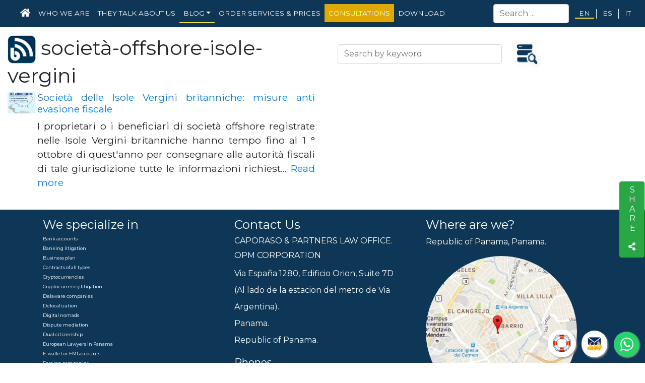

--- FILE ---
content_type: text/html; charset=UTF-8
request_url: https://www.caporasoandpartnerslawofficepanama.com/en/blog/tag/societ%C3%A0-offshore-isole-vergini
body_size: 5290
content:
<!doctype html>
<html lang="en">
<head>
    <meta charset="utf-8">
    <meta name="viewport" content="width=device-width, initial-scale=1, shrink-to-fit=no">
    <meta name="description" content="società-offshore-isole-vergini">
	<meta name="google-site-verification" content="jay6o5Wp_z-ZTeLwgkXzAurWJKVAkr9q-jO5RR_qNdM" />
    <meta name="author" content="Caporaso &amp; Partners law office Panama | Lawyers at Panama">    <meta name="keywords" content="Lawyers at Panama, Law office at Panama, Offshore Lawyer,fiscal planning,offshore bank,foreign bank account,foreign residency, foreign citizenship, relocation,   banking dispute, blocked account recovery, cryptocurrencies, wallet, financial broker, black list removal or reputation recovery, buy and sell contracts, confidentiality contracts, revision of contracts, drafting of all types of contracts, capital protection">
                
                                                <link rel="alternate" hreflang="en" href="https://www.caporasoandpartnerslawofficepanama.com/en/blog/tag/societ%C3%A0-offshore-isole-vergini" />
                                                                    <link rel="alternate" hreflang="es" href="https://www.caporasoandpartnerslawofficepanama.com/es/blog/tag/societ%C3%A0-offshore-isole-vergini" />
                                                                    <link rel="alternate" hreflang="it" href="https://www.caporasoandpartnerslawofficepanama.com/it/blog/tag/societ%C3%A0-offshore-isole-vergini" />
                            <link rel="alternate" hreflang="x-default" href="https://www.caporasoandpartnerslawofficepanama.com/it/blog/tag/societ%C3%A0-offshore-isole-vergini" />
                                                                    <link rel="alternate" hreflang="fr" href="https://www.caporasoandpartnerslawofficepanama.com/fr/blog/tag/societ%C3%A0-offshore-isole-vergini" />
                                                                    <link rel="alternate" hreflang="ru" href="https://www.caporasoandpartnerslawofficepanama.com/ru/blog/tag/societ%C3%A0-offshore-isole-vergini" />
                                                                    <link rel="alternate" hreflang="pt" href="https://www.caporasoandpartnerslawofficepanama.com/pt/blog/tag/societ%C3%A0-offshore-isole-vergini" />
                        
    <link
            rel="preload"
            href="https://fonts.googleapis.com/css?family=Montserrat:400,700&display=swap"
            as="style"
            onload="this.onload=null;this.rel='stylesheet'"
    />
            <link
                rel="preload"
                href="/css/layout.css"
                as="style"
                onload="this.onload=null;this.rel='stylesheet'"
        />
            <link rel="stylesheet" href="https://www.jqueryscript.net/demo/floating-social-share-bootstrap/assets/icons/all.css">
    <link rel="apple-touch-icon" sizes="57x57" href="/apple-icon-57x57.png">
    <link rel="apple-touch-icon" sizes="60x60" href="/apple-icon-60x60.png">
    <link rel="apple-touch-icon" sizes="72x72" href="/apple-icon-72x72.png">
    <link rel="apple-touch-icon" sizes="76x76" href="/apple-icon-76x76.png">
    <link rel="apple-touch-icon" sizes="114x114" href="/apple-icon-114x114.png">
    <link rel="apple-touch-icon" sizes="120x120" href="/apple-icon-120x120.png">
    <link rel="apple-touch-icon" sizes="144x144" href="/apple-icon-144x144.png">
    <link rel="apple-touch-icon" sizes="152x152" href="/apple-icon-152x152.png">
    <link rel="apple-touch-icon" sizes="180x180" href="/apple-icon-180x180.png">
    <link rel="icon" type="image/png" sizes="192x192"  href="/android-icon-192x192.png">
    <link rel="icon" type="image/png" sizes="32x32" href="/favicon-32x32.png">
    <link rel="icon" type="image/png" sizes="96x96" href="/favicon-96x96.png">
    <link rel="icon" type="image/png" sizes="16x16" href="/favicon-16x16.png">
    <link rel="manifest" href="/manifest.json">
    <meta name="msapplication-TileColor" content="#ffffff">
    <meta name="msapplication-TileImage" content="/ms-icon-144x144.png">
    <meta name="theme-color" content="#ffffff">
    <!-- Global site tag (gtag.js) - Google Analytics -->
    <script async src="https://www.googletagmanager.com/gtag/js?id=UA-180497454-1"></script>
    <script>
        window.dataLayer = window.dataLayer || [];
        function gtag(){dataLayer.push(arguments);}
        gtag('js', new Date());

        gtag('config', 'UA-180497454-1');
    </script>
    
    	
	<meta name='linkatomic-verify-code' content='d62e2ebcd71e63c6085d68742dcc5155' />

    <title>società-offshore-isole-vergini</title>
</head>
<body onLoad="Reloj()">
    <nav class="navbar navbar-expand-xl navbar-dark main-navbar text-uppercase">

    <a class="navbar-brand" href="/">

    </a>

    <button class="navbar-toggler" style="z-index: 4" type="button" data-toggle="collapse" data-target="#mainNavbarMenu" aria-controls="mainNavbarMenu" aria-expanded="false" aria-label="Toggle navigation">
        <span class="navbar-toggler-icon"></span>
    </button>

    <div class="collapse navbar-collapse" id="mainNavbarMenu">
        <ul class="navbar-nav navbar-menu mr-auto">
            <li class="nav-item"><a class="nav-link" href="/"><i class="fas fa-home fa-lg"></i> <span class="sr-only">Home</span></a></li>
                        <li class="nav-item"><a class="nav-link" href="/en/about/">Who we are</a></li>
                                                    <li class="nav-item"><a class="nav-link" href="/en/they-talk-about-us/">They talk about us</a></li>
            
                                    <li class="nav-item dropdown active">
                <a class="nav-link dropdown-toggle" href="#" id="blog_menu" role="button" data-toggle="dropdown" aria-haspopup="true" aria-expanded="false">Blog</a>
                <div class="dropdown-menu" aria-labelledby="blog_menu">
                    <a class="dropdown-item" href="/en/blog/">Home</a>
                    <div class="dropdown-divider"></div>
                                            <a class="dropdown-item" style="text-transform: none" href="/en/blog/about-us" title="About us">About us</a>
                                            <a class="dropdown-item" style="text-transform: none" href="/en/blog/dual-nationality-and-passport" title="Dual Nationality and Passport">Dual Nationality and Passport</a>
                                            <a class="dropdown-item" style="text-transform: none" href="/en/blog/fiduciary-services" title="Fiduciary Services">Fiduciary Services</a>
                                            <a class="dropdown-item" style="text-transform: none" href="/en/blog/foreign-companies" title="Foreign Companies">Foreign Companies</a>
                                            <a class="dropdown-item" style="text-transform: none" href="/en/blog/offshore-bank-accounts" title="Offshore Bank Accounts">Offshore Bank Accounts</a>
                                            <a class="dropdown-item" style="text-transform: none" href="/en/blog/offshore-investments" title="Offshore investments">Offshore investments</a>
                                            <a class="dropdown-item" style="text-transform: none" href="/en/blog/residence-abroad" title="Residence Abroad">Residence Abroad</a>
                                            <a class="dropdown-item" style="text-transform: none" href="/en/blog/services-for-expatriates" title="Services for Expatriates">Services for Expatriates</a>
                                            <a class="dropdown-item" style="text-transform: none" href="/en/blog/tax-havens" title="Tax Havens">Tax Havens</a>
                                            <a class="dropdown-item" style="text-transform: none" href="/en/blog/tax-planning" title="Tax Planning">Tax Planning</a>
                                            <a class="dropdown-item" style="text-transform: none" href="/en/blog/web-services" title="Web Services">Web Services</a>
                                    </div>
            </li>
                        <li class="nav-item"><a class="nav-link" href="https://opm01.com/en/" target="_blank">Order services &amp; Prices</a></li>
                             <li style="background-color: #e0a800;" class="nav-item"><a class="nav-link" href="https://opm01.com/en/product/consult-a-lawyer-better-call-giovanni/">Consultations</a></li>
                                        <li class="nav-item"><a class="nav-link" href="/en/download/">Download</a></li>
                                </ul>
        
        <form class="form-inline my-2 my-lg-0" action="/en/blog/" method="GET">
            <input class="form-control mr-sm-2" name="keywords" type="search" placeholder="Search ..." aria-label="Search">
        </form>
        <ul class="navbar-nav navbar-lang">
                                                                                        <li class="nav-item active"><a class="nav-link mx-1" href="/en/blog/tag/societ%C3%A0-offshore-isole-vergini">en</a></li>
                                                                                                        <li class="nav-item"><a class="nav-link mx-1" href="/es/blog/tag/societ%C3%A0-offshore-isole-vergini">es</a></li>
                                                                                                        <li class="nav-item"><a class="nav-link mx-1" href="/it/blog/tag/societ%C3%A0-offshore-isole-vergini">it</a></li>
                                    </ul>
    </div>
</nav>
<div class="container-fluid mt-3">
        <div class="row">
        <div class="col-md-6">
            <h1><div class=""><img alt="Blog" class="title-icon-mini rounded" src="/img/blog_cryptocurrency-1.png">   società-offshore-isole-vergini
                </div></h1>
        </div>

        <div class="col-md-6">
            <form action="" method="GET" class="form-inline">
                <div class="form-group col-md-7">
                    <input type="text" name="keywords" placeholder="Search by keyword" class="form-control col-md-12">
                </div>
                <div class="form-group col-xs-12 col-sm-2 col-md-1">
                    <button type="submit" class="btn btn-link">
                        <img alt="Search by keyword" src="/img/search2.png" class="entry-blog-img rounded mr-1" height="60" width="100" style="margin-left: -20px;margin-right: 4px">
                    </button>
                </div>
            </form>
        </div>

    </div>


    <div class="row">
        <div class="col">
            <div class="row">
            <div class="media mb-4 col-lg-6 col-xs-2 col-md-2">
                            <img src="/img/articles/Mappa_isole_vergini_britanniche.jpeg" class="entry-blog-img rounded mr-1" width="55" alt="Società delle Isole Vergini britanniche: misure anti evasione fiscale">
            
            <div class="media-body" style="text-align: justify;">
                <h3 class="entry-blog-title">
                    <a href="/it/blog/societa-offshore-e-estere/societa-delle-isole-vergini-britanniche-misure-anti-evasione-fiscale">Società delle Isole Vergini britanniche: misure anti evasione fiscale</a></h3>
                <div class="entry-blog-title">
                    I proprietari o i beneficiari di societ&agrave; offshore registrate nelle Isole Vergini britanniche hanno tempo fino al 1 &deg; ottobre di quest&#39;anno per consegnare alle autorit&agrave; fiscali di tale giurisdizione tutte le informazioni richiest… <a href="/en/blog/societa-offshore-e-estere/societa-delle-isole-vergini-britanniche-misure-anti-evasione-fiscale">Read more</a>
                </div>
            </div>
        </div>
    </div>
        </div>
    </div>

    <div class="social-share social-share-sticky" style="" data-social-share="{'iconSrc': 'https://www.nomadasdigitales.group/', title': 'Page Title', 'description': 'Page Description'}">
        <div class="">
            <a href="#socialShareMore" class="btn btn-success" type="button" aria-haspopup="true" aria-expanded="false">
                                      <span class="text-uppercase social-share-btn" aria-hidden="true" style="writing-mode: vertical-lr; text-orientation: upright;">
                                        <span>Share</span>
                                        <span class="fas fa-share-alt"></span>
                                      </span>
                <span class="sr-only">Share this page</span>
            </a>
            <div class="dropdown-men dropdown-menu-right dropdown-menu-multi"><div class="dropdown-row"></div></div>
        </div>
    </div>
</div>
<div id="support-button" style="position: fixed;right: 137px; bottom: 11px; z-index: 999; ">
    <a href="javascript:void(0)" title="Support" data-toggle="tooltip" style="border-radius: 50px; padding: 9px 9px; background-color: #fff; border-color: #fff; box-shadow: 2px 2px 3px #999;" data-placement="top" class="btn btn-warning btn-lg btn-support-popover main-buttons mt-3">
        <i class="icons-soporte"></i>
    </a>
</div>
<a href="https://007emails.com/" class="sieteemails" title="007emails" target="_blank" data-toggle="tooltip" data-placement="top">
    <i class="fae emailcrip"></i>
</a>
<a href="https://api.whatsapp.com/send?phone=5078339512&text=Hola%21%20Quisiera%20m%C3%A1s%20informaci%C3%B3n." data-toggle="tooltip" data-placement="top" title="WhatsApp" class="float" target="_blank">
    <i class="fab fa-whatsapp"></i>
</a>
<footer class="main-footer-content mt-3 px-3 py-3" style="background-color: #0e3657">
    <div class="container">
        <div class="row">
            <div class="col-md-4">
                <h4 class="text-white">We specialize in</h4>
                                    <div class="especialista">
                        <h3>Bank accounts</h3>
                        <h3>Banking litigation</h3>
                        <h3>Business plan</h3>
                        <h3>Contracts of all types</h3>
                        <h3>Cryptocurrencies</h3>
                        <h3>Cryptocurrency litigation</h3>
                        <h3>Delaware companies</h3>
                        <h3>Delocalization</h3>
                        <h3>Digital nomads</h3>
                        <h3>Dispute mediation</h3>
                        <h3>Dual citizenship</h3>
                        <h3>European Lawyers in Panama</h3>
                        <h3>E-wallet or EMI accounts</h3>
                        <h3>Foreign companies</h3>
                        <h3>Law Office in Panama</h3>
                        <h3>Obtaining residency abroad</h3>
                        <h3>Offshore bank accounts</h3>
                        <h3>Offshore Companies</h3>
                        <h3>Offshore credit cards</h3>
                        <h3>Offshore investments</h3>
                        <h3>Onshore bank accounts</h3>
                        <h3>Open your own bank</h3>
                        <h3>Panama Companies</h3>
                        <h3>Panama private foundations</h3>
                        <h3>Portable phone numbers worldwide</h3>
                        <h3>Recovery of blocked bank accounts</h3>
                        <h3>Second citizenship</h3>
                        <h3>Tax Escapology</h3>
                        <h3>Tax havens</h3>
                        <h3>Tax nomads</h3>
                        <h3>Tax planning</h3>
                        <h3>Tax solutions for start-up</h3>
                        <h3>Telephone law consultation</h3>
                        <h3>Transfer money abroad</h3>
                        <h3>UK LLCs</h3>
                        <h3>VoIP telephony</h3>
                        <h3>Wallis Companies</h3>
                        <h3>Web services</h3>
                    </div>
                
            </div>
            <div class="col-md-4 contact-us">
                <h4 class="text-white">Contact Us</h4>
                <h2 style="font-size: 1rem; margin-bottom: 0.2rem; color: #fff;">CAPORASO & PARTNERS LAW OFFICE.</h2>
                <p class="text-white" style="margin-bottom: 0.2rem;">OPM CORPORATION</p>
                <p class="text-white">Via España 1280, Edificio Orion, Suite 7D<br> (Al lado de la estacion del metro de Via Argentina).<br>Panama.<br>Republic of Panama.</p>
                <h5 class="text-white">Phones</h5>
                <ul style="padding: 0; list-style: none; color: #fff;">
                    <li>Italy: +39 (06) 99335786</li>
                    <li>Panama: +507 8339512</li>
                    <li>United States: +1 (305) 3402627</li>
                    <li> <span class="text-danger font-weight-bold">Urgency</span><br><span class="whatsapp-contact"><i class="fab fa-whatsapp"></i> <a href="https://wa.me/5078339512" rel="nofollow" style="color: #ffffff;" target="_blank" title="Urgency">+507 8339512</a> </span></li>
                </ul>
                <h5 class="text-white">SMS</h5>
                <ul style="padding: 0; list-style: none; color: #fff;">
                    <li>Italy: +39 (3) 510565690</li>
                    <li>Panama: +507 68263130</li>
                </ul>
                <p class="text-white" style="margin-top: 26px;">Customer service from 15:00 - 20:00 Monday to Friday, Panama time.</p>
            </div>
            <div class="col-md-4">
                <h4 class="text-white">Where are we?</h4>
                <p class="text-white">Republic of Panama, Panama.</p>
                <a target="_blank" rel="nofollow" title="Caporaso &amp; Partners Law Office in Google Maps" href="https://www.google.es/maps/place/OPM+SECURITY+CORPORATION+%E2%80%93+PAYOPM%E2%84%A2/@8.9847923,-79.5243057,17z/data=!3m1!4b1!4m5!3m4!1s0x8faca8fb4b45d23d:0x6838bafdee4a3f9e!8m2!3d8.984787!4d-79.522117">
                    <img style="width:300px;height:300px;border-radius:150px;" src="/img/map.jpg" alt="Mapa Ubicación" class="img-circle img-responsive">
                </a>
            </div>
        </div>
    </div>
</footer>
<footer class="main-footer mt-3 px-3 py-3"  style="background-color: #fff" >
    <div class="container-fluid">
        <div class="row">
            <div class="col-md-12" style="text-align: center;">
                <a class="text-black ">© 1992 - 2026 OPM CORPORATION | Caporaso & Partners Law Office</a>
                <p class="text-black ">
                    <a class="text-black " href="/sitemap.xml" title="Sitemap" target="_blank">SITEMAP</a> |
                    <a class="text-black " href="/en/privacy-policy/" title="Privacy Policy">Privacy Policy</a> |
                    <a class="text-black " href="/en/cookie-policy/" title="Cookies Policy ">Cookies Policy </a>
                </p>
            </div>
        </div>
    </div>
</footer><div id="supportPopover">
    <p>
        <strong>Caporaso & Partners Law Office</strong><br>
        Via España 1280, Edificio Orion, Suite 7D<br> (Al lado de la estacion del
        metro de Via Argentina).<br>
        Panama.
    </p>
    <p>
        <strong>General</strong>: <a href="/cdn-cgi/l/email-protection" class="__cf_email__" data-cfemail="1e777078715e716e732e2f307d7173">[email&#160;protected]</a><br>
    </p>
    <p><span id="Fecha_Reloj"></span></p>
    <p>
        <strong>Phones</strong><br>
        Italy: +39 (06) 99335786<br>
        Panama: +507 8339512<br>
        United States: +1 (305) 3402627
    </p>
    <p>
        <strong>SMS</strong><br>
        Italy: +39 3399957837<br>
        Panama: +507 68263130<br>
    </p>
    <p>
        <span class="text-danger font-weight-bold">Urgency:</span><br>
        <span class="whatsapp-contact"><i class="fab fa-whatsapp"></i> +507 8339512</span>
    </p>
    <p>
        <strong>Customer service from</strong><br>
        08:00 - 17:00 (Spanish, english and italian)<br>

    </p>
</div>

<script data-cfasync="false" src="/cdn-cgi/scripts/5c5dd728/cloudflare-static/email-decode.min.js"></script><script src="/js/jquery.min.js" type="text/javascript"></script>
<script src="/js/popper.min.js"></script>
<script src="/js/bootstrap.min.js"></script>
<script src="/js/js_resources.min.js"></script>
<script src="/js/js_resources.js"></script>
    <script src="/js/widget/blog_list_widget.js"></script>
    <script src="/js/socialshare.js"></script>
<script defer src="https://static.cloudflareinsights.com/beacon.min.js/vcd15cbe7772f49c399c6a5babf22c1241717689176015" integrity="sha512-ZpsOmlRQV6y907TI0dKBHq9Md29nnaEIPlkf84rnaERnq6zvWvPUqr2ft8M1aS28oN72PdrCzSjY4U6VaAw1EQ==" data-cf-beacon='{"version":"2024.11.0","token":"0fb1a4bdf04f481bb09ebc9b444dcdbe","r":1,"server_timing":{"name":{"cfCacheStatus":true,"cfEdge":true,"cfExtPri":true,"cfL4":true,"cfOrigin":true,"cfSpeedBrain":true},"location_startswith":null}}' crossorigin="anonymous"></script>
</body>
</html>


--- FILE ---
content_type: application/javascript
request_url: https://www.caporasoandpartnerslawofficepanama.com/js/widget/blog_list_widget.js
body_size: -233
content:
$(function() {

    $('.entry-blog-content').each(function() {
        var readMoreLink = $(this).find('a')[0].outerHTML;
        $(this).find('a').remove();
        var text = $(this).text();
        var completeHtml = text + readMoreLink;
        $(this).html(completeHtml);
        if($(this)[0].scrollHeight > $(this).innerHeight()) {
            while($(this)[0].scrollHeight > $(this).innerHeight()) {
                text = text.substr(0, text.length - 3) + '… ';
                $(this).html(text + readMoreLink);
            }
        }
    });

});